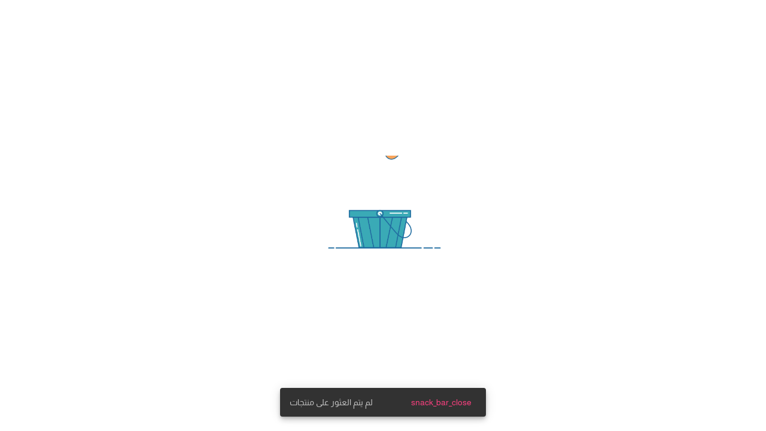

--- FILE ---
content_type: image/svg+xml
request_url: https://yasermallonline.com/assets/images/global/Search.svg
body_size: 229
content:
<svg xmlns="http://www.w3.org/2000/svg" width="16" height="16" viewBox="0 0 16 16"><defs><style>.a{fill:#999;}</style></defs><g transform="translate(0 0)"><path class="a" d="M35.209,30.893a5.921,5.921,0,0,0-.77,7.431L29.6,43.158a.973.973,0,0,0,0,1.375l.343.343a.973.973,0,0,0,1.375,0l4.834-4.834a5.925,5.925,0,1,0-.948-9.149Zm4.159,8.673a4.483,4.483,0,1,1,4.483-4.483A4.488,4.488,0,0,1,39.368,39.565Z" transform="translate(-29.32 -29.16)"/></g></svg>